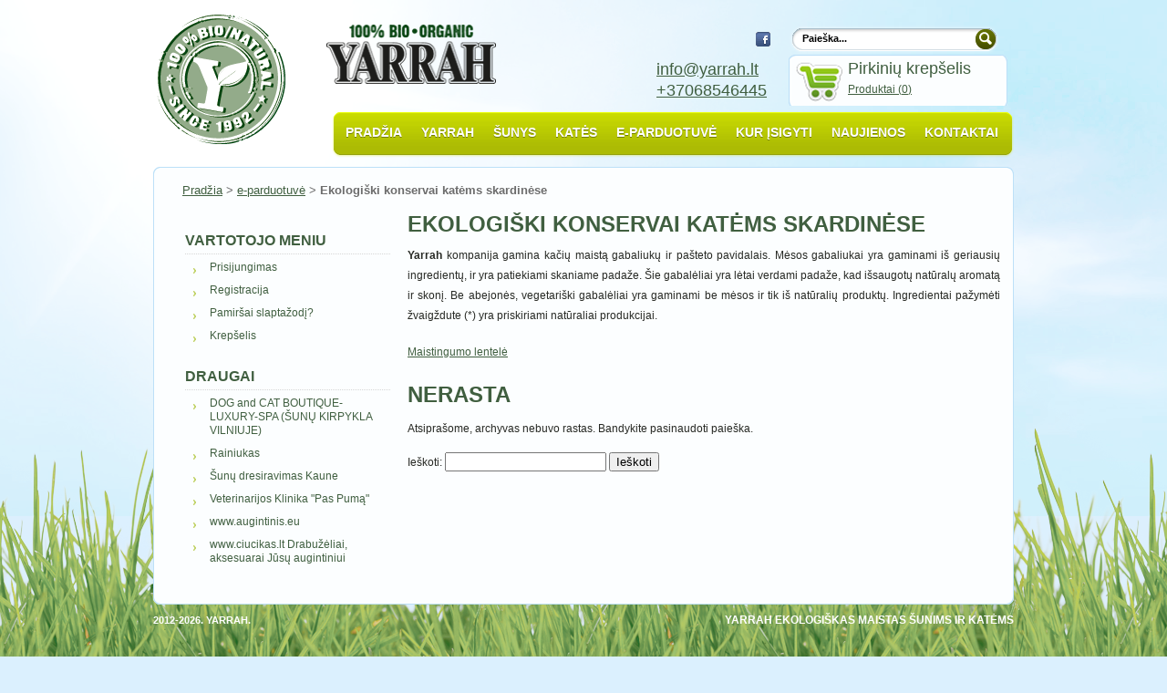

--- FILE ---
content_type: text/html; charset=UTF-8
request_url: http://www.yarrah.lt/e-parduotuve/ekologiski-konservai-katems-skardinese/
body_size: 4935
content:
<!DOCTYPE html PUBLIC "-//W3C//DTD XHTML 1.0 Strict//EN" "http://www.w3.org/TR/xhtml1/DTD/xhtml1-strict.dtd">
<html>
<head>
<meta http-equiv="content-type" content="text/html; charset=UTF-8" /> 
<title>Ekologiški konservai katėms skardinėse | YARRAH</title>
<meta name="verify-webtopay" content="2a1199c3c300d9efa3adac4dc5de7bea">
<link rel="profile" href="http://gmpg.org/xfn/11" />
<link rel="stylesheet" type="text/css" media="all" href="http://www.yarrah.lt/wp-content/themes/yarrah/style.css" />
<link rel="pingback" href="http://www.yarrah.lt/xmlrpc.php" />
<link rel="alternate" type="application/rss+xml" title="YARRAH &raquo; Ekologiški konservai katėms skardinėse Category Feed" href="http://www.yarrah.lt/e-parduotuve/ekologiski-konservai-katems-skardinese/feed/" />
<link rel='stylesheet' id='ajax-contact-css-css'  href='http://www.yarrah.lt/wp-content/plugins/ajax-contact/css/ajax-contact.css?ver=3.3.2' type='text/css' media='all' />
<link rel='stylesheet' id='sc-style-css'  href='http://www.yarrah.lt/wp-content/plugins/shoping-cart/css/sc-cart.css?ver=3.3.2' type='text/css' media='all' />
<link rel='stylesheet' id='thickbox.css-css'  href='http://www.yarrah.lt/wp-includes/js/thickbox/thickbox.css?ver=1.0' type='text/css' media='all' />
<script type='text/javascript' src='http://www.yarrah.lt/wp-includes/js/jquery/jquery.js?ver=1.7.1'></script>
<script type='text/javascript'>
/* <![CDATA[ */
var objectL10n = {"validationError":"Aptiktos klaidos vykdant u\u017eklaus\u0105","requiredField":"\u0160is laukas yra privalomas","enterValidAddress":"Please enter a valid email address","success":"Your message has been sent successfully!"};
/* ]]> */
</script>
<script type='text/javascript' src='http://www.yarrah.lt/wp-content/plugins/ajax-contact/js/ajax-contact.js?ver=3.3.2'></script>
<script type='text/javascript' src='http://www.yarrah.lt/wp-includes/js/jquery/ui/jquery.ui.core.min.js?ver=1.8.16'></script>
<script type='text/javascript' src='http://www.yarrah.lt/wp-content/plugins/shoping-cart/js/jquery.noty.js?ver=3.3.2'></script>
<script type='text/javascript' src='http://www.yarrah.lt/wp-content/plugins/shoping-cart/js/themes/default.js?ver=3.3.2'></script>
<script type='text/javascript' src='http://www.yarrah.lt/wp-content/plugins/shoping-cart/js/themes/center.js?ver=3.3.2'></script>
<script type='text/javascript' src='http://www.yarrah.lt/wp-content/plugins/shoping-cart/js/themes/inline.js?ver=3.3.2'></script>
<link rel="EditURI" type="application/rsd+xml" title="RSD" href="http://www.yarrah.lt/xmlrpc.php?rsd" />
<link rel="wlwmanifest" type="application/wlwmanifest+xml" href="http://www.yarrah.lt/wp-includes/wlwmanifest.xml" /> 
<link rel="stylesheet" href="http://www.yarrah.lt/wp-content/plugins/wp-page-numbers/default/wp-page-numbers.css" type="text/css" media="screen" /><script type="text/javascript">
	function scAddProductToCart( prod_id, opt_id, element ){
		var ajaxurl = 'http://www.yarrah.lt/wp-admin/admin-ajax.php';
		if( opt_id != '' ){
			prod_qty = jQuery('input[name$="sc-spec-qty['+opt_id+']"]').val();
		} else {
			prod_qty = jQuery('input[name$="sc-qty-p['+prod_id+']"]').val();
		}
		var data = {
			'action': 'addToCart',
			'sc-pid': prod_id,
			'sc-prod-opt': opt_id,
			'sc-qty': prod_qty
		};
		
		//alert( jQuery( element ).text( 'aaa' ) );
		jQuery( 'body' ).css( 'cursor', 'progress' );
		jQuery( element ).css( 'cursor', 'progress' );
		jQuery.post( ajaxurl, data, function(response) {
			//alert( response );
			if( response != '' ){
				r_data = jQuery.parseJSON( response );
				if( r_data.state ){
					m_type = 'success';
				} else {
					m_type = 'error';
				}
				m_text = r_data.message;

                jQuery('.mini-cart-content').html(r_data.cart_content);
				//jQuery( '.sc-cart-count' ).html( r_data.prod_count );
				//jQuery( '.sc-cart-total' ).html( r_data.cart_value );
			} else {
				m_text = 'Įvyko klaida, pamėginkite dar kartą';
				m_type = 'error';
			}
			jQuery( 'body' ).css( 'cursor', 'auto' );
			jQuery( element ).css( 'cursor', 'pointer' );
			jQuery( element ).parents( 'div' ).css( 'position', 'relative' );
			n = jQuery( element ).parent().noty({
			      text: m_text,
			      type: m_type,
			      dismissQueue: true,
			      layout: 'center',
			      theme: 'default',
			      closeWith: ['hover'],
			      timeout: 2000,
			    });
		});	
	}
	jQuery(document).ready(function($){
		b_h = jQuery( 'body' ).innerHeight();
		w_h = jQuery( '.bodywrap' ).height() + 100;
		if( b_h > w_h ){
			jQuery( '#content' ).height( ( b_h - 385 ) );
		}
		
		var currentPosition = 0;
		var slideWidth = 274;
		var slides = $('.slide');
		var numberOfSlides = slides.length;
		$('#slidesContainer').css('overflow', 'hidden');	
	  	slides.wrapAll('<div id="slideInner"></div>')
			.css({
				'float' : 'left',
		   		'width' : slideWidth
		    });
	
		$('#slideInner').css('width', slideWidth * numberOfSlides);
		$('#carousel')
	    	.prepend('<span class="control" id="leftControl">Left</span>')
			.append('<span class="control" id="rightControl">Right</span>');
	  	manageControls(currentPosition);
	  	$('.control')
			.bind('click', function(){
				currentPosition = ($(this).attr('id')=='rightControl') ? currentPosition+1 : currentPosition-1;
				
				manageControls(currentPosition);
				$('#slideInner').animate({
					'marginLeft' : slideWidth*(-currentPosition)
				});
			});
	
		setInterval( function(){
			currentPosition = currentPosition+1;
			if( numberOfSlides == currentPosition ) {
				currentPosition = 0;
			} 
			
			manageControls(currentPosition);
			$('#slideInner').animate({
				'marginLeft' : slideWidth*(-currentPosition)
			});
		}, 12000 );
	
		function manageControls(position){
			if(position==0){ $('#leftControl').hide() } else{ $('#leftControl').show() }
			if(position==numberOfSlides-1){ $('#rightControl').hide() } else{ $('#rightControl').show() }
		}	
	});
/*
jQuery(document).ready(function() {
	page_height = jQuery( 'body' ).height();
	wrapper_height = jQuery( '#wrapper' ).height();
	if( parseInt(page_height) > ( parseInt(wrapper_height) + 100 ) ){
		jQuery( '.content-wrapper' ).height( page_height - 115 );
	}
});
*/
</script>
</head>
<body class="archive category category-ekologiski-konservai-katems-skardinese category-17">
<div class="bodywrap">
<div id="wrapper" class="hfeed">
	<div id="header">
		<div id="logo">
			<a title="YARRAH" href="http://www.yarrah.lt">
				<img width="145" height="143" alt="YARRAH" src="http://www.yarrah.lt/wp-content/themes/yarrah/images/bio-natural-since-1992.png" />
			</a>					
		</div>
		
		<div class="header-content alignright">
			<div id="slogan" class="alignleft">
				<a title="YARRAH" href="http://www.yarrah.lt">
					<img width="186" height="65" alt="YARRAH" src="http://www.yarrah.lt/wp-content/themes/yarrah/images/yarrah.png" />
				</a>				
			</div>
			
			<div class="alignright">
				<div><form action="http://www.yarrah.lt" method="get" class="head-search">
					<fieldset>
						<legend>Ieškoti</legend>
						<label for="head-s" class="hidden">Paieškos žodis</label>
						<input value="Paieška..." name="s" class="text" id="head-s" onclick="this.value='';" />
						<input type="submit" value="Ieškoti" class="button png-fix" />
					</fieldset>
				</form></div>
				
				<div class="mini-cart">
					<div class="mini-cart-title">Pirkinių krepšelis</div>
										<div class="mini-cart-content">
						<a  href="http://www.yarrah.lt/prisijungimas/">Produktai (<span class="sc-cart-count">0</span>)</a>						
					</div>
				</div>
				<div style="margin-left:-150px;padding:5px;font-size:18px;">
						
						<a href="mailto:info@yarrah.lt">info@yarrah.lt</a>
					
						<a href="tel:+37068546445">+37068546445</a>
						
				</div>
			</div>
			<ul id="socialmediaicons" class="alignright">
				<li class="facebook"><a title="Yarrah Facebooke" class="externe-link" href="https://www.facebook.com/pages/Ekologi%C5%A1kas-maistas-%C5%A1unims-ir-kat%C4%97ms-YARRAH/359300474127137" target="_blank">Facebook</a></li>
			</ul>
			<div class="clear-all"></div>
			<div class="menu-head-menu-container"><ul id="menu-head-menu" class="menu-header"><li id="menu-item-38" class="menu-item menu-item-type-custom menu-item-object-custom menu-item-home menu-item-38"><a href="http://www.yarrah.lt/">Pradžia</a></li>
<li id="menu-item-14" class="menu-item menu-item-type-post_type menu-item-object-page menu-item-14"><a href="http://www.yarrah.lt/profilis/yarrah/">YARRAH</a></li>
<li id="menu-item-15" class="menu-item menu-item-type-post_type menu-item-object-page menu-item-15"><a href="http://www.yarrah.lt/sunys/">Šunys</a></li>
<li id="menu-item-16" class="menu-item menu-item-type-post_type menu-item-object-page menu-item-16"><a href="http://www.yarrah.lt/kates/">Katės</a></li>
<li id="menu-item-57" class="menu-item menu-item-type-taxonomy menu-item-object-category current-category-ancestor menu-item-57"><a href="http://www.yarrah.lt/e-parduotuve/">e-parduotuvė</a></li>
<li id="menu-item-4" class="menu-item menu-item-type-post_type menu-item-object-page menu-item-4"><a href="http://www.yarrah.lt/kur-isigyti/">Kur įsigyti</a></li>
<li id="menu-item-65" class="menu-item menu-item-type-taxonomy menu-item-object-category menu-item-65"><a href="http://www.yarrah.lt/naujienos/">NAUJIENOS</a></li>
<li id="menu-item-17" class="menu-item menu-item-type-post_type menu-item-object-page menu-item-17"><a href="http://www.yarrah.lt/kontaktai/">Kontaktai</a></li>
<li id="menu-item-1516" class="menu-item menu-item-type-taxonomy menu-item-object-category current-category-ancestor menu-item-1516"><a href="http://www.yarrah.lt/e-parduotuve/">e-parduotuvė</a></li>
</ul></div>		</div>
		<div class="clear-all"></div>
	</div><!-- #header -->

		<div class="wrapper-top">
		<p id="breadcrumbs">
			<a href="http://www.yarrah.lt">Pradžia</a>  >  <a href="http://www.yarrah.lt/e-parduotuve/" title="View all posts in e-parduotuvė">e-parduotuvė</a>  >  <strong>Ekologiški konservai katėms skardinėse</strong>		</p>
	</div>
	<div class="content-wrapper">
	
		<div id="container">
			<div id="content" role="main">
				<h1 class="page-title"><span>Ekologiški konservai katėms skardinėse</span></h1>
				<div class="archive-meta"><p style="text-align: justify;"><strong>Yarrah</strong> kompanija gamina kačių maistą gabaliukų ir pašteto pavidalais. Mėsos gabaliukai yra gaminami iš geriausių ingredientų, ir yra patiekiami skaniame padaže. Šie gabalėliai yra lėtai verdami padaže, kad išsaugotų natūralų aromatą ir skonį. Be abejonės, vegetariški gabalėliai yra gaminami be mėsos ir tik iš natūralių produktų. Ingredientai pažymėti žvaigždute (*) yra priskiriami natūraliai produkcijai.</p>
<p><a title="Maistingumo lentele" href="http://www.yarrah.lt/kates/maistingumo-lentele/">Maistingumo lentelė</a></p>
</div>

	<div id="post-0" class="post error404 not-found">
		<h1 class="entry-title">Nerasta</h1>
		<div class="entry-content">
			<p>Atsiprašome, archyvas nebuvo rastas. Bandykite pasinaudoti paieška.</p>
			<form action="http://www.yarrah.lt" id="searchform2" method="get" role="search">
	<div><label for="s" class="screen-reader-text">Ieškoti:</label>
		<input type="text" id="s2" name="s" value="">
		<input type="submit" value="Ieškoti" id="searchsubmit2">
	</div>
</form>
		</div>
	</div>


			</div>
		</div>


	<div id="sidebar">
		<div id="primary" class="widget-area" role="complementary">
			<div id="text-4" class="widget-container widget_text">			<div class="textwidget"></div>
		</div><div id="nav_menu-4" class="widget-container widget_nav_menu"><h3 class="widget-title">Vartotojo meniu</h3><div class="menu-user-menu-container"><ul id="menu-user-menu" class="menu"><li id="menu-item-99" class="menu-item menu-item-type-post_type menu-item-object-page menu-item-99"><a href="http://www.yarrah.lt/prisijungimas/">Prisijungimas</a></li>
<li id="menu-item-98" class="menu-item menu-item-type-post_type menu-item-object-page menu-item-98"><a href="http://www.yarrah.lt/registracija/">Registracija</a></li>
<li id="menu-item-97" class="menu-item menu-item-type-post_type menu-item-object-page menu-item-97"><a href="http://www.yarrah.lt/pamirsai-slaptazodi/">Pamiršai slaptažodį?</a></li>
<li id="menu-item-96" class="menu-item menu-item-type-post_type menu-item-object-page menu-item-96"><a href="http://www.yarrah.lt/krepselis/">Krepšelis</a></li>
</ul></div></div><div id="linkcat-19" class="widget-container widget_links"><h3 class="widget-title">Draugai</h3>
	<ul class='xoxo blogroll'>
<li><a href="http://www.dogandcat.lt">DOG and CAT BOUTIQUE-LUXURY-SPA (ŠUNŲ KIRPYKLA VILNIUJE)</a></li>
<li><a href="http://www.rainiukas.lt" target="_top">Rainiukas</a></li>
<li><a href="http://www.sunu-dresiravimas.lt" title="Visos Šunų dresiravimo paslaugos">Šunų dresiravimas Kaune</a></li>
<li><a href="http://www.klinika-veterinarijos.lt/">Veterinarijos Klinika &quot;Pas Pumą&quot;</a></li>
<li><a href="http://www.augintinis.eu">www.augintinis.eu</a></li>
<li><a href="http://www.ciucikas.lt/" title="Drabužėliai, aksesuarai Jūsų augintiniui">www.ciucikas.lt Drabužėliai, aksesuarai Jūsų augintiniui</a></li>

	</ul>
</div>
		</div><!-- #primary .widget-area -->
			</div>
	
			<div class="clear-all"></div>	
	</div><!-- .content-wrapper -->
	<div class="wrapper-bottom"></div>
		
	<div id="footer" role="contentinfo">
		<div id="site-info">
			2012-2026. YARRAH. 		</div>

		<div id="site-made-by">
			YARRAH EKOLOGIŠKAS MAISTAS ŠUNIMS IR KATĖMS
		</div><!-- #site-generator -->
		<div class="clear-all"></div>
	</div><!-- #footer -->

</div><!-- #wrapper -->
</div>

<script type='text/javascript'>
/* <![CDATA[ */
var thickboxL10n = {"next":"Next >","prev":"< Prev","image":"Image","of":"of","close":"Close","noiframes":"This feature requires inline frames. You have iframes disabled or your browser does not support them.","loadingAnimation":"http:\/\/www.yarrah.lt\/wp-includes\/js\/thickbox\/loadingAnimation.gif","closeImage":"http:\/\/www.yarrah.lt\/wp-includes\/js\/thickbox\/tb-close.png"};;
var thickboxL10n = {"next":"Kitas >","prev":"< Ankstesnis","image":"Paveiksliukas","of":"i\u0161","close":"U\u017edaryti","noiframes":"This feature requires inline frames. You have iframes disabled or your browser does not support them.","loadingAnimation":"http:\/\/www.yarrah.lt\/wp-includes\/js\/thickbox\/loadingAnimation.gif","closeImage":"http:\/\/www.yarrah.lt\/wp-includes\/js\/thickbox\/tb-close.png"};
/* ]]> */
</script>
<script type='text/javascript' src='http://www.yarrah.lt/wp-includes/js/thickbox/thickbox.js?ver=3.1-20111117'></script>
<script type="text/javascript">

  var _gaq = _gaq || [];
  _gaq.push(['_setAccount', 'UA-36463675-1']);
  _gaq.push(['_trackPageview']);

  (function() {
    var ga = document.createElement('script'); ga.type = 'text/javascript'; ga.async = true;
    ga.src = ('https:' == document.location.protocol ? 'https://ssl' : 'http://www') + '.google-analytics.com/ga.js';
    var s = document.getElementsByTagName('script')[0]; s.parentNode.insertBefore(ga, s);
  })();

</script></body>
</html>


--- FILE ---
content_type: text/css
request_url: http://www.yarrah.lt/wp-content/themes/yarrah/style.css
body_size: 4568
content:
/*
Theme Name: Twenty Ten
Theme URI: http://wordpress.org/
Description: The 2010 theme for WordPress is stylish, customizable, simple, and readable -- make it yours with a custom menu, header image, and background. Twenty Ten supports six widgetized areas (two in the sidebar, four in the footer) and featured images (thumbnails for gallery posts and custom header images for posts and pages). It includes stylesheets for print and the admin Visual Editor, special styles for posts in the "Asides" and "Gallery" categories, and has an optional one-column page template that removes the sidebar.
Author: the WordPress team
Version: 1.3
License: GNU General Public License
License URI: license.txt
Tags: black, blue, white, two-columns, fixed-width, custom-header, custom-background, threaded-comments, sticky-post, translation-ready, microformats, rtl-language-support, editor-style, custom-menu
*/


/* =Reset default browser CSS. Based on work by Eric Meyer: http://meyerweb.com/eric/tools/css/reset/index.html
-------------------------------------------------------------- */

html, body, div, span, applet, object, iframe,
h1, h2, h3, h4, h5, h6, p, blockquote, pre,
a, abbr, acronym, address, big, cite, code,
del, dfn, em, font, img, ins, kbd, q, s, samp,
small, strike, strong, sub, sup, tt, var,
b, u, i, center,
dl, dt, dd, ol, ul, li,
fieldset, form, label, legend,
table, caption, tbody, tfoot, thead, tr, th, td {
	background: transparent;
	border: 0;
	margin: 0;
	padding: 0;
	/*vertical-align: baseline;*/
}
body {
	line-height: 1.3;
}
html, body {
	margin: 0px;
	padding: 0px;
	height: 100%;
}

h1, h2, h3, h4, h5, h6 {
	clear: both;
	font-weight: normal;
}
h1, h2, h3 {
	color: #405F40;
    font-weight: bold;
    text-align: left;
    text-shadow: 0 1px 0 #FFFFFF;
    text-transform: uppercase;
}
ol, ul {
	list-style: none;
}

del {
	text-decoration: line-through;
}
/* tables still need 'cellspacing="0"' in the markup */
/*table {
	border-collapse: collapse;
	border-spacing: 0;
}*/
a img {
	border: none;
}

.alignleft {
	float: left;
}
.alignleft img, img.alignleft {
	margin-right: 15px;
	margin-bottom: 10px; 
}
.alignright {
	float: right;
}
.alignright img, img.alignright {
	margin-left: 15px;
	margin-bottom: 10px; 
}
.aligncenter {
	margin: 0px auto;
}
.aligncenter img, img.aligncenter {
	margin-bottom: 10px; 
}
.clear-all {
	clear: both;
}
.clear-left {
	clear: left;
}
.clear-right {
	clear: right;
}

.hide, .hidden {
    left: -9999px;
    position: absolute;
}
.center {
	text-align: center;
}

/* =Layout
-------------------------------------------------------------- */

/*
LAYOUT: Two columns
DESCRIPTION: Two-column fixed layout with one sidebar right of content
*/

#content {
	float: right;
    padding: 0 10px 10px;
    width: 650px;
}
#sidebar {
	float: left;
	overflow: hidden;
	margin-left: 30px;
    width: 225px;
}

#footer {
	clear: both;
	width: 100%;
}

/*
LAYOUT: One column, no sidebar
DESCRIPTION: One centered column with no sidebar
*/

.one-column #content {
	margin: 0 auto;
	width: 640px;
}


/* =Fonts
-------------------------------------------------------------- */
body {
	font-family: freight-sans-pro,Arial,Verdana,Tahoma,sans-serif;
	font-size: 12px;
}
pre {
	font-family: "Courier 10 Pitch", Courier, monospace;
}
code {
	font-family: Monaco, Consolas, "Andale Mono", "DejaVu Sans Mono", monospace;
}


/* =Structure
-------------------------------------------------------------- */

body {
	background: url('images/top-bg.png') no-repeat scroll 50% 0 #DBF0FE;
    color: #272924;
}
#wrapper {
	margin: 0 auto;
	width: 944px;
	margin-top: 15px;
}

.bodywrap {
	background: url('images/gras.png') repeat-x scroll 50% bottom transparent;
    overflow: hidden;
    padding-bottom: 100px;
}


/* =Global Elements
-------------------------------------------------------------- */

/* Main global 'theme' and typographic styles */

hr {
	background-color: #e7e7e7;
	border: 0;
	clear: both;
	height: 1px;
	margin-bottom: 18px;
}

/* Text elements */
p {
	margin-bottom: 18px;
}
ul {
	list-style: square;
	margin: 0 0 18px 1.5em;
}
ol {
	list-style: decimal;
	margin: 0 0 18px 1.5em;
}
ol ol {
	list-style: upper-alpha;
}
ol ol ol {
	list-style: lower-roman;
}
ol ol ol ol {
	list-style: lower-alpha;
}
ul ul,
ol ol,
ul ol,
ol ul {
	margin-bottom: 0;
}
dl {
	margin: 0 0 24px 0;
}
dt {
	font-weight: bold;
}
dd {
	margin-bottom: 18px;
}
strong {
	font-weight: bold;
}
cite,
em,
i {
	font-style: italic;
}
big {
	font-size: 131.25%;
}
ins {
	background: #ffc;
	text-decoration: none;
}
blockquote {
	font-style: italic;
	padding: 0 3em;
}
blockquote cite,
blockquote em,
blockquote i {
	font-style: normal;
}
pre {
	background: #f7f7f7;
	color: #222;
	line-height: 18px;
	margin-bottom: 18px;
	overflow: auto;
	padding: 1.5em;
}
abbr,
acronym {
	border-bottom: 1px dotted #666;
	cursor: help;
}
sup,
sub {
	height: 0;
	line-height: 1;
	position: relative;
	vertical-align: baseline;
}
sup {
	bottom: 1ex;
}
sub {
	top: .5ex;
}

a {
	color: #405F40;
}
a:active,
a:hover {
	color: #272924;
}


/* =Header
-------------------------------------------------------------- */

#header {
	margin-bottom: 10px;
}
#logo{	
	float:left;	
}
.header-content {
	width: 754px;
	margin-top: 12px;
}
#slogan img {
	margin: 0px;
}
#socialmediaicons {
	list-style-type: none;
	margin: 0px;
	margin-top: 8px;
	margin-right: 20px;
	padding: 0px;
}
#socialmediaicons .facebook a{
	background: url('images/socialmediaicons.gif') no-repeat;
	background-position: 0 0;
    display: inline;
    float: left;
    height: 16px;
    margin: 0 0 0 6px;
    text-indent: -9999px;
    width: 16px;
}
#socialmediaicons .facebook a:hover {
	background-position: 0 -16px;
}
.head-search legend {
	display: none;
}
.head-search fieldset {
    background: url('images/search-inputtext.png') no-repeat;
    border: 0 none;
    height: 23px;
    margin: 0;
    padding: 5px;
    width: 222px;
}
.head-search .text {
    background: none;
    border: 0 none;
    float: left;
    font-size: 11px;
    font-weight: bold;
    margin: 0;
    padding: 4px 2px 3px 10px;
    width: 185px;
}
.head-search .button {
    background: url('images/search-submit.png') no-repeat;
    border: 0 none;
    float: right;
    height: 22px;
    overflow: hidden;
    text-indent: -9999px;
    width: 22px;
}
.head-search .button:hover, .head-search .button:focus {
    background-position: 0 -30px;
}

.menu-header {
   background: url('images/hoofdmenu.png') no-repeat;
    height: 51px;
    margin: 0px;
    float: right;
    margin-top: 6px;
    overflow: hidden;
    padding-left: 5px;
    width: 743px;
    list-style-type: none;
}
.menu-header li {
	float: left;
    margin-right: 1px;
}
.menu-header a {
	color: #FFFFFF;
    display: block;
    font-family: freight-sans-pro,sans-serif;
    font-size: 14px;
    font-weight: bold;
    height: 31px;
    padding: 14px 10px 6px;
    text-decoration: none;
    text-shadow: 0 1px 0 #727D00;
    text-transform: uppercase;
}
.wrapper-top {
	background: url( 'images/wrapper-top.png' ) no-repeat;
    margin: 0;
    min-height: 15px;
}
#breadcrumbs  {
    color: #6C6C6C;
    font-size: 13px;
    margin: 0;
    padding: 18px 5px 8px 32px;
}

.mini-cart{
	background: url( 'images/mini-cart-bg.png' ) no-repeat;
	width: 180px;
	height: 52px;
	padding-top: 4px;
	padding-left: 65px;
	float: right;
	margin-right: 2px;
}
.mini-cart-title {
	font-size: 18px;
	color: #405F40;
	margin-bottom: 4px;
}

/* =Content
-------------------------------------------------------------- */

.entry-title {
	margin-bottom: 15px;
}
.content-wrapper {
	background: url( 'images/wrapper-bg.png' ) repeat-y;
    margin: 0;
    padding: 5px;
}
.wrapper-bottom  {
    background: url( 'images/wrapper-bottom.png' ) no-repeat bottom;
    height: 15px;
}

.page-title {
	margin-bottom: 8px;
}
.page-content {
	line-height: 1.6;
}
.page-content td {
	vertical-align: top;
}
.archive-meta {
	margin-bottom: 20px;
	line-height: 1.9;
}
.archive-post {
	border-top: 1px dotted #ccc;
	padding-top: 10px;
	padding-bottom: 10px;
}
.archive-post-image{
	float: left;
	margin-right: 10px;
	width: 180px;
	text-align: center;
}
.archive-post p {
	line-height: 1.9;
}
.archive-post h2 {
	margin-bottom: 10px;
	clear: none;
}
.archive-product-offers {
	width: 350px;
	border-right: 1px solid #8d9904;
	border-top: 1px solid #8d9904;
	border-spacing: 0px;
}
.archive-product-offers th, .archive-product-offers td {
	border-left: 1px solid #8d9904;
	border-bottom: 1px solid #8d9904;
	padding: 3px 5px; 
	vertical-align: middle;
}

.cat-title a {
	text-decoration: none;
	font-size: 14px;
}
.cat-title a:hover {
	color: #405F40;
}

.prod-price {
	font-weight: bold; 
}
.prod-price-new {
	font-weight: bold;
	color: #ff0000; 
}
.prod-old-price {
	text-decoration: line-through;
}
.archive-product-offers input[type="text"], .archive-product-offer-content input[type="text"] {
	width: 30px;
	text-align: center;
}
.archive-product-offers th {
	background: #dce75e;
	color: #666;
}

.archive-product-offer {
	float: right;
	margin-right: 20px;
	margin-bottom: 10px;
}
.archive-product-offer-top, .archive-product-offer-bottom {
	height: 8px;
	width: 225px;
}
.archive-product-offer-top {
	background: url( 'images/widget-box-top.png' ) no-repeat;
}
.archive-product-offer-bottom {
	background: url( 'images/widget-box-bottom.png' ) no-repeat;
}
.archive-product-offer-content {
	background: url( 'images/widget-box-bg.png' ) repeat-y;
	width: 205px;
	padding: 2px 10px;
	text-align: center;
}
.archive-product-offer-content input[type="text"] {
	margin-right: 10px;
	padding:  1px 5px; 
}
.add-to-cart-button {
	padding: 3px 12px;
	text-align: center;
	border: 1px solid #8d9904;
	background: #DCE75E;
}

.blokklein {
	background: url('images/blokklein.png') no-repeat;
    float: left;
    height: 234px;
    margin: 15px 16px 0 0;
    padding: 7px 15px 0;
    width: 250px;
}
.blokklein h2 {
	font-size: 16px;
	margin-top: 5px;
	margin-bottom: 20px;
}
.blokklein-image {
	text-align: center;
	margin-bottom: 10px;
	height: 150px;
}
.akcija-text {
	color: #a30303;
	text-transform: none;
}

.cats-box {
	float: left;
	width: 296px;
}
.dogs-box {
	float: left;
	width: 296px;
}

/* =single
-------------------------------------------------------------- */

.single-post h1 {
	margin-bottom: 20px;
}
.product-images {
	margin-bottom: 20px;
	float: left;
	margin-right: 15px;
	width: 310px;
}
.big-image {
	margin-bottom: 10px;
	text-align: center;
}
.small-images {
	padding-right: 0px;
}
.small-image{
	float: left;
	margin-right: 8px;
	margin-bottom: 6px;
	
}
.small-image .active-img {
	border: 1px solid #FF8000;
}
.small-images img {
	cursor: pointer;
	border: 0px;
	padding: 1px;
	border: 1px solid #C4C4C4;
}
.screen-loader{
	background: url( 'images/loader.gif' ) center center no-repeat;
}

.product-data {
	width: 320px;
	float:right;
	margin-bottom: 20px;
}

.product-info {
	padding-bottom: 15px;
	margin-bottom: 15px;
	border-bottom: 1px dashed #ddd;
}
.info-label {
	color: #7a7a7a;
	float: left;
	width: 120px;
	text-align: right;
	padding-right: 8px;
}
.info-value {
	float: left;
	color: #000;
}

.single-product-offers {
	width: 300px;
	border-right: 1px solid #8d9904;
	border-top: 1px solid #8d9904;
	border-spacing: 0px;
}
.single-product-offers th, .single-product-offers td {
	border-left: 1px solid #8d9904;
	border-bottom: 1px solid #8d9904;
	padding: 3px 5px; 
	vertical-align: middle;
}
.single-product-offers input[type="text"] {
	width: 30px;
	text-align: center;
}
.single-product-offers th {
	background: #dce75e;
	color: #666;
}
.single-product-offer {
	margin-right: 20px;
	margin-bottom: 10px;
	width: 225px;
}

.regular-post h2 {
	margin-bottom: 10px;
}

/* =home content
-------------------------------------------------------------- */
#home-content {
	padding-top: 25px;
}
.ifader {
    height: 320px;
    margin-bottom: 12px;
    position: relative;
    width: 944px;
}
.ifader .ifader-item {
    height: 302px;
    left: 0;
    padding: 25px 0;
    position: absolute;
    top: 0;
    width: 944px;
    z-index: 0;
}

.ifader-item1{
	background: url( 'images/ifader-item1.jpg' ) no-repeat;
}
.ifader-item2{
	background: url( 'images/ifader-item2.jpg' ) no-repeat;
}
.ifader-item3{
	background: url( 'images/ifader-item3.jpg' ) no-repeat;
}
.ifader-item4{
	background: url( 'images/ifader-item4.jpg' ) no-repeat;
}
.ifader-item5{
	background: url( 'images/ifader-item5.jpg' ) no-repeat;
}

.ifader .introvisual {
    height: 302px;
    position: relative;
    width: 944px;
}
.ifader .tekst-wrapper {
    bottom: 85px;
    position: absolute;
    right: 40px;
    width: 290px;
}
.ifader a.introlink {
    background: url( 'images/introlink.png' ) no-repeat;
    color: #FFFFFF;
    display: block;
    font-family: Verdana,Arial,Tahoma,sans-serif;
    font-size: 13px;
    font-weight: bold;
    height: 32px;
    padding: 10px 3px 0;
    text-align: center;
    text-decoration: none;
    text-shadow: 0 1px 0 #1872BA;
    width: 152px;
}
.ifader-nav {
	list-style-type: none;
    position: absolute;
    right: 17px;
    top: 38px;
    z-index: 5;
}
.ifader-nav li {
    display: block;
    float: left;
}
.ifader-nav li a {
    background: url( 'images/nav.png' ) no-repeat;
    display: block;
    height: 23px;
    outline: medium none;
    text-indent: -99999px;
    width: 22px;
}
.ifader-nav li a.active, .ifader-nav li a:hover {
    background-position: 0 -23px;
}

.blokbreed {
	background: url( 'images/blok-breed.png' ) no-repeat;
    float: left;
    height: 141px;
    margin-right: 16px;
    padding: 20px;
    width: 584px;
}
.blokbreed-image {
	margin-top: 3px;
	background: url( 'images/blokbreed-img.jpg' ) no-repeat;
	height: 134px;
	width: 192px;
}
.blokbreed-text {
	width: 370px;
	line-height: 1.5;
}
.quick-menu {
	background: url( 'images/quick-menu-bg.png') no-repeat;
    float: left;
    height: 181px;
    width: 304px;
    line-height: 1.9;
}
.quick-menu h3 {
    color: #416041;
    font-size: 16px;
    font-weight: bold;
    padding: 8px 10px 5px 22px;
    text-shadow: 0 1px 0 #FFFFFF;
    text-transform: uppercase;
}
.quick-menu ul {
	margin-left: 20px;
	list-style-type: none;
	padding: 0px;
}
.quick-menu li {
	margin: 0px;
	
}
.quick-menu li a {	
	background: url( 'images/arrow-green.png' ) no-repeat 2px 11px;
    color: #416041;
    display: block;
    text-decoration: none;
    padding: 3px 0 3px 20px;
}

.page-intro, .categories-slider, .homepage-contacts  {
    background: url( 'images/blok.png' ) no-repeat;
    float: left;
    height: 234px;
    margin: 15px 16px 0 0;
    padding: 7px 15px 0;
    width: 274px;
}
.page-intro h3, .categories-slider h3, .homepage-contacts h3 {
    color: #416041;
    font-size: 16px;
    font-weight: bold;
    padding: 4px 10px 15px 0px;
    text-shadow: 0 1px 0 #FFFFFF;
    text-transform: uppercase;
}
.page-intro-image {
	float: left;
	margin-right: 10px;
}
.page-intro p {
	line-height: 1.9;
}

.homepage-contacts {
    margin: 15px 0px 0 0;
}



#carousel {
	width: 274px;
	height: 180px;
	margin: 0px auto;
	position:relative;
}
#slidesContainer{
	width: 274px;
	height: 180px;
	margin: 0px auto;
	overflow:auto; /* allow scrollbar */
	position:relative;
}
.slides{
	margin: 0px;
}

.control {
	display:block;
	width:19px;
	height:30px;
	text-indent:-10000px;
	position:absolute;
	cursor: pointer;
	z-index: 5;
}
#leftControl {
	top:70px;
	left: 10px;
	background:transparent url( 'images/arrowl.gif' ) no-repeat;
}
#rightControl {
	top:70px;
	right: 10px;
	background:transparent url( 'images/arrowr.gif' ) no-repeat;
}
.slide {
	height: 150px;
}
.slide-img {
	text-align: center;
	height:150px;
}
.slide-title {
	text-align: center;
	margin-top: 8px;
}
.slide-title  a {
 	text-decoration: none;
	text-transform: uppercase;
	font-size: 14px;
}





/* =Sidebar
-------------------------------------------------------------- */
.widget-container {
	margin-bottom: 20px;
}
.widget-title {
	border-bottom: 1px dotted #D6D6D6;
    padding: 4px 0;
    font-size: 16px;
    margin-bottom: 5px;
}

#sidebar ul,
.sub-menu-nav {
	list-style-type: none;
	margin: 0px;
	padding: 0px;
}
#sidebar ul ul,
.sub-menu-nav ul {
	margin-left: 20px;
}
#sidebar li a {
    background: url( 'images/arrow-green.png' ) no-repeat 9px 10px;
    color: #405F40;
    display: block;
    height: 1%;
    margin: 0 0 5px;
    overflow: hidden;
    padding: 2px 0 3px 27px;
    text-decoration: none;
}
#sidebar .active a {
	color: #272924;
}


/* =Footer
-------------------------------------------------------------- */
#footer {
	color: #ffffff;
	margin-top: 10px;
	font-size: 11px;
	font-weight: bold;
}
#site-info {
	float: left;
}
#site-made-by {
	float: right;
	font-size: 12px;
}
#site-made-by a {
	color: #fff;
	text-decoration: none; 
	border-bottom: 1px dotted #FFFFFF;
}
/* Style the tab */
div.tab {
    overflow: hidden;
    border: 1px solid #ccc;
    background-color: #f1f1f1;
}

/* Style the buttons inside the tab */
div.tab button {
    background-color: inherit;
    float: left;
    border: none;
    outline: none;
    cursor: pointer;
    padding: 14px 16px;
    transition: 0.3s;
    font-size: 17px;
}

/* Change background color of buttons on hover */
div.tab button:hover {
    background-color: #ddd;
}

/* Create an active/current tablink class */
div.tab button.active {
    background-color: #ccc;
}

/* Style the tab content */
.tabcontent {
    display: none;
    padding: 6px 12px;
    border-top: none;
}


--- FILE ---
content_type: text/css
request_url: http://www.yarrah.lt/wp-content/plugins/shoping-cart/css/sc-cart.css?ver=3.3.2
body_size: 2127
content:
/*

cart style

*/

/* login box style
-------------------------------------------------------------- */
.login-box .label {
	width: 80px;
	text-align: right;
	margin-right: 10px;
	float: left;
}
.login-box-row {
	margin-bottom: 8px;
}


.userinfo-widget-top, .userinfo-widget-bottom {
	height: 8px;
	width: 225px;
}
.userinfo-widget-top {
	background: url( '../images/widget-box-top.png' ) no-repeat;
}
.userinfo-widget-bottom {
	background: url( '../images/widget-box-bottom.png' ) no-repeat;
}
.userinfo-widget-content {
	background: url( '../images/widget-box-bg.png' ) repeat-y;
	width: 205px;
	padding: 2px 10px;
}


.forgot-passw-form td, .forgot-passw-form th {
	padding-right: 10px;
	padding-bottom: 5px;
}

/* checkout pages style 
-------------------------------------------------------------- */
.checkout-content{
	margin: 0px auto;
	margin-bottom: 9px;
	width: 745px;
}
.checkout-header{
	height: 48px;
	width: 750px;
	margin: 0px 19px;
	margin-bottom: 40px;
	background: url('../images/hoofdmenu.png') center;
}
.checkout-header ol {
	margin: 0px;
}
.checkout-header li{
	display: inline-block;
	width: 170px;
	text-align: center;
	line-height: 48px;
	height: 48px;
	font-size: 15px;
	font-weight: bold;
	color: #fff;
}
.checkout-header li.active{
	color: #000000;
}
.checkout-table {
	width: 100%;
}

.checkout-table table {
	border-spacing: 0px;
	color: #333333;
}

.checkout-table .active-row{
	background: #E6E5E5;
	cursor: pointer;
}
.checkout-table a {
	text-decoration: none;
}
.checkout-table th {
	background: #E6E5E5;
	text-align: center;
	height: 24px;
	padding: 0px 5px 0px 5px;
	font-size: 12px;
	font-weight: bold;
	vertical-align: middle;
	border-left: 1px solid #9B9998;
	border-top: 1px solid #9B9998;
}
.checkout-table .last-th {
	border-right: 1px solid #9B9998;
}

.checkout-table .first-row {
	margin-top: 2px;
}
.checkout-table .first-row td {
	margin-top: 2px;
	border-top: 1px solid #9B9998;;
}

.drop-cart-product{
	width: 14px;
	display: inline-block;
	height: 14px;
	background: url( '../images/close-button.png' );
}

.checkout-table input[type="text"] {
	width: 28px;
	height: 18px;
	background: #E6E5E5;
	border: 1px solid #A6A4A3;
	text-align: center;
}

.checkout-table td {
	text-align: left;
	height: 33px;
	vertical-align: middle;
	padding: 0px 3px 0px 3px;
	font-size: 12px;
	border-bottom: 1px solid #9B9998;
	border-left: 1px solid #9B9998;
	border-spacing: 0px;
}
.checkout-table .td-center {
	text-align: center;
}
.checkout-table  .last-td {
	padding: 0px 3px 0px 3px;
	border-right: 1px solid #9B9998;
	vertical-align: middle;
}
.checkout-table  .full-last-td {
	padding: 0px 3px 0px 3px;
	border-right: 1px solid #9B9998;
	border-top: 1px solid #9B9998;
	border-bottom: 1px solid #9B9998;
	vertical-align: middle;
}
.checkout-table td.empty-row {
	padding: 0px;
	height: 2px;
	border: 0px;
}

.checkout-table .empty-row-border{
	border-bottom: 1px solid #9B9998;
	border-left: 0px;
	height: 1px;
}

.checkout-table .total-row {
	border: 0px;
	text-align: right;
	font-weight: bold;
}
.checkout-table .total-td {
	border-left: 1px solid #9B9998;
	border-spacing: 5px 5px;
	text-align: right;
	padding-right: 8px;
}
.checkout-table .total-last-td {
	border: 0px;
	border-left: 1px solid #9B9998;
}
.checkout-table .checkout-last-td {
	border: 0px;
	border-right: 1px solid #9B9998;
}
.checkout-table .total td{
	height: 22px;
}


.checkout-buttons{
	margin-top: 40px;
	margin-bottom: 20px;
}
.checkout-buttons input {
	padding: 5px;
}
.checkout-buttons a {
	margin-left: 20px;
	font-weight: bold;
	padding-top: 8px;
	display: block;
}

.discount-form input {
	padding: 3px;
}

#delivery-form table th {
	text-align: left;
	width: 140px;
	padding-top: 5px;
	font-size: 14px;
}
#delivery-form table td {
	padding-left: 8px;
	padding-bottom: 5px;
}
#delivery-form td span {
	color: #ff0000;
}
#delivery-form table input[type="text"] {
	width: 190px;
}
#delivery-form table select {
	width: 194px;
}

.checkout-errors{
	list-style-type: none;
	color: #ff0000;
	margin: 0px;
}
.checkout-errors li{
	margin-bottom: 5px;
}

.checkout-customer-info, .checkout-customer-info-step4{
	margin: 40px;
}
.checkout-content h4 {
	font-weight: bold;
	font-size: 14px;
}
.checkout-customer-info-step4 h4{
	font-weight: bold;
	margin-bottom:10px;
	font-size: 16px;
}
.checkout-table-step4 .price-td{
	color: #B60303;
}


.sc-page-numebrs ul, .sc-page-numebrs li, .sc-page-numebrs a {
	background: white;
	padding: 0;
	margin: 0;
	border: none;
	text-decoration: none;
	font-weight: normal;
	font-style: normal;
	list-style: none;
	text-transform: none;
	text-indent: 0px;
	font-variant: normal;
	text-align: left;
	line-height: 12px;
	letter-spacing: 0px;
	word-spacing: 0px;
	font-size: 11px;
	font-family: Arial;
}

.sc-page-numebrs {
	margin-top: 10px;
	width: 100%;
	background: white;
	margin-bottom: 10px;
}
.sc-page-numebrs ul {
	width: 100%;
}
.sc-page-numebrs li {
	float: left;
	display: block;
	margin-bottom: 2px;
}

.sc-page-numebrs a {
	padding: 3px;
	padding-left: 5px;
	padding-right: 5px;
	margin-left: 2px;
	margin-right: 2px;
	display: block;
	color: #555555;
	/*border: 1px solid #bfbfbf;*/
	border: 1px solid #bfbfbf;
}

.sc-page-numebrs li a:hover {
	border-color: #BA0000;
}

.sc-page-numebrs li.space {
	padding: 6px;
	padding-left: 2px;
	padding-right: 2px;
}

.sc-page-numebrs li.first_last_page {
	font-style: italic;
}

.sc-page-numebrs li.active_page a {
	border-color: #000000;
}
.sc-page-numebrs li.active_page a:hover  {
	color: black; /* IE fix */
	text-decoration: underline;
	border-color: #BA0000;
}

.sc-page-numebrs li.page_info {
	float: left;
	display: block;
	padding: 3px;
	padding-left: 5px;
	padding-right: 5px;
	margin-right: 2px;
	color: #555555;
	font-size: 11px;
	border: 1px solid #bfbfbf;
}

.catalog-orders{
	border-spacing: 0px;
	color: #333333;
}
.catalog-orders a {
	text-decoration: none;
}
.catalog-orders a:hover {
	text-decoration: underline;
}
.catalog-orders th {
	background: #E6E5E5;
	text-align: center;
	height: 24px;
	padding: 0px 5px 0px 5px;
	font-size: 12px;
	font-weight: bold;
	vertical-align: middle;
	border-left: 1px solid #9B9998;
	border-top: 1px solid #9B9998;
	border-bottom: 1px solid #9B9998;
}
.catalog-orders th.last-th{
	border-right: 1px solid #9B9998;
}
.catalog-orders td {
	text-align: left;
	height: 33px;
	vertical-align: middle;
	padding: 0px 3px 0px 3px;
	border-bottom: 1px solid #9B9998;
	border-left: 1px solid #9B9998;
	border-spacing: 0px;
}
.catalog-orders td.td-center{
	text-align: center;
}
.catalog-orders .last-td{
	border-right: 1px solid #9B9998;
}
.order-data th{
	text-align: left;
}
.order-data td{
	padding-left: 10px;
}
.order-back-link{
	display: block;
	margin-bottom: 10px;
	font-size: 12px;
	font-weight: bold;
	color: #333333;
}


.empty-cart-text {
	margin-top: 50px;
	text-align: center;
	font-size: 20px;
	margin-bottom: 50px;
}


/*----------------Styles for registration screen-----------------------------*/
#registerfrm {
	margin-top: 20px; 
}
#register { margin-bottom: 10px; padding: 0px; position:relative; margin-top: -10px; }
.reg-form-title, .reg-form-title-inside{
	font-weight: bold;
	margin-bottom: 10px;
	font-size: 16px;
}

#registerfrm .newsletter-input{
	padding-top: 7px;
}
.reg-form-title-inside {
	margin-top: 20px;
}
#registerfrm .reg_container	{ margin-bottom: 5px;}
#registerfrm .fldLabel 		{ float:left; width:29%; font-size:14px; text-align:left; padding-top: 2px; }
#registerfrm .fldLabel span	{ color: #ff0000; }
#registerfrm .fldInput 		{ float:right; width:71%; text-align:left; }
#registerfrm .fldInput span	{ color: #ff0000; }
#registerfrm .fldInput input	{ height: 20px; }
#registerfrm .fldInput select	{ height: 26px; padding-top: 3px; }
#registerfrm .regDataFld	{ width: 210px; }
#registerfrm .regDataSel	{ width: 214px; }
#registerfrm .reg_msg 		{ float:right; font-size:11px; text-align:right; padding-top: 2px; }
#registerfrm .reg_msginfo	{ }
#registerfrm .reg_msgerror .reg_msg	{ color: #ff0000; }
.notify_error, .notify_success {
	font-weight:bold;
	margin-bottom:20px;
	overflow:hidden;
	padding:10px;
	position:relative;
}
.notify_success {
	border:1px solid #74B64A;
	padding-left:20px;
	background: #defacc;
}
.notify_error {
	border:1px solid #BE1E2D;
	padding-left:20px;
	background: #ffd7d2;
}
#registerfrm input[type="submit"] {
	font-size: 12px;
	height: 30px;
	padding: 5px 20px;
	font-weight: bold;
} 
.form-button {
	background: url( '../images/button-bg2.png' ) no-repeat;
	width: 110px;
	height: 30px;
	border: 0px;
	cursor: pointer;
}
.form-button:hover {
	background: url( '../images/button-bg.png' ) no-repeat;
}
a.cart-button {
	background: url( '../images/button-bg2.png' ) no-repeat;
	width: 110px;
	height: 30px;
	display: block;
	text-align: center;
	text-decoration: none;
	color: #000;
	font-weight: normal;
}
.cart-button:hover {
	background: url( '../images/button-bg.png' ) no-repeat;
}

.delivery-more-text {
	margin-top: 10px;
}
.link-icon {
	background: url( '../images/link-icon.gif' ) no-repeat;
	width: 16px;
	height: 16px;
	display: inline-block;
	position: relative;
	top: 3px;
}

.agreement-box {
	text-align: right;
	margin-bottom: 10px;
}
.agreement-box a {
	display: inline-block;
	margin-left: 0px;
}

.coupon-text {
	margin-bottom: 10px;
}
.coupon-text span {
	font-weight: bold;
}

--- FILE ---
content_type: application/javascript
request_url: http://www.yarrah.lt/wp-content/plugins/shoping-cart/js/themes/inline.js?ver=3.3.2
body_size: 322
content:
;(function($) {

	$.noty.layouts.inline = {
		name: 'inline',
		options: {},
		container: {
			object: '<ul id="noty_inline_layout_container" />',
			selector: 'ul#noty_inline_layout_container',
			style: function() {
				$(this).css({
					width: '200px',
					height: 'auto',
					margin: 0,
					padding: 0,
					listStyleType: 'none',
					position: 'absolute',
					right: '0px',
					top: '-40px',
					zIndex: 9999999
				});
			}
		},
		parent: {
			object: '<li />',
			selector: 'li',
			css: {}
		},
		css: {
			display: 'none'
		},
		addClass: ''
	};

})(jQuery);